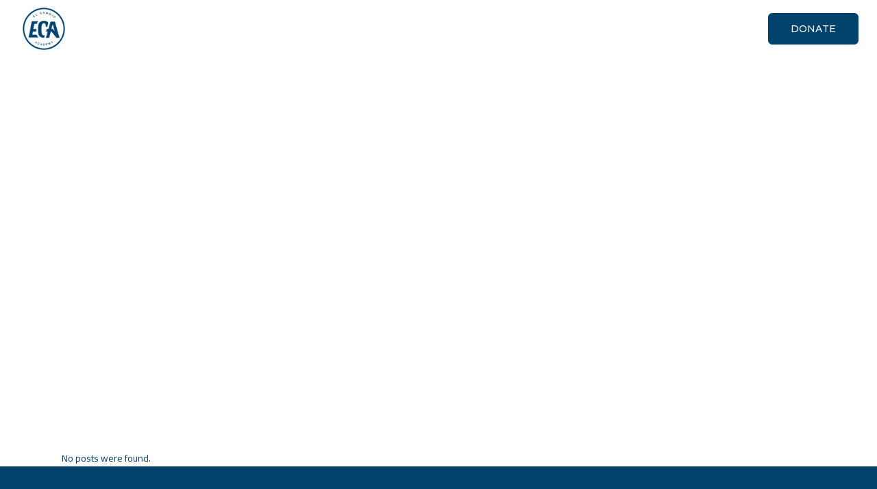

--- FILE ---
content_type: text/html; charset=UTF-8
request_url: https://www.elcambioacademy.com/category/players/u14/
body_size: 13485
content:
<!DOCTYPE html>
<html lang="en-US">
<head>
	<meta charset="UTF-8" />
	
				<meta name="viewport" content="width=device-width,initial-scale=1,user-scalable=no">
		
            
            
	<link rel="profile" href="https://gmpg.org/xfn/11" />
	<link rel="pingback" href="https://www.elcambioacademy.com/xmlrpc.php" />

	<meta name='robots' content='index, follow, max-image-preview:large, max-snippet:-1, max-video-preview:-1' />

	<!-- This site is optimized with the Yoast SEO plugin v21.8.1 - https://yoast.com/wordpress/plugins/seo/ -->
	<title>U14 Archives - El Cambio Academy</title>
	<link rel="canonical" href="https://www.elcambioacademy.com/category/players/u14/" />
	<meta property="og:locale" content="en_US" />
	<meta property="og:type" content="article" />
	<meta property="og:title" content="U14 Archives - El Cambio Academy" />
	<meta property="og:url" content="https://www.elcambioacademy.com/category/players/u14/" />
	<meta property="og:site_name" content="El Cambio Academy" />
	<meta name="twitter:card" content="summary_large_image" />
	<script type="application/ld+json" class="yoast-schema-graph">{"@context":"https://schema.org","@graph":[{"@type":"CollectionPage","@id":"https://www.elcambioacademy.com/category/players/u14/","url":"https://www.elcambioacademy.com/category/players/u14/","name":"U14 Archives - El Cambio Academy","isPartOf":{"@id":"https://www.elcambioacademy.com/#website"},"breadcrumb":{"@id":"https://www.elcambioacademy.com/category/players/u14/#breadcrumb"},"inLanguage":"en-US"},{"@type":"BreadcrumbList","@id":"https://www.elcambioacademy.com/category/players/u14/#breadcrumb","itemListElement":[{"@type":"ListItem","position":1,"name":"Home","item":"https://www.elcambioacademy.com/"},{"@type":"ListItem","position":2,"name":"Players","item":"https://www.elcambioacademy.com/category/players/"},{"@type":"ListItem","position":3,"name":"U14"}]},{"@type":"WebSite","@id":"https://www.elcambioacademy.com/#website","url":"https://www.elcambioacademy.com/","name":"El Cambio Academy","description":"Nurturing potential into role models","potentialAction":[{"@type":"SearchAction","target":{"@type":"EntryPoint","urlTemplate":"https://www.elcambioacademy.com/?s={search_term_string}"},"query-input":"required name=search_term_string"}],"inLanguage":"en-US"}]}</script>
	<!-- / Yoast SEO plugin. -->


<link rel='dns-prefetch' href='//www.googletagmanager.com' />
<link rel='dns-prefetch' href='//fonts.googleapis.com' />
<link rel="alternate" type="application/rss+xml" title="El Cambio Academy &raquo; Feed" href="https://www.elcambioacademy.com/feed/" />
<link rel="alternate" type="application/rss+xml" title="El Cambio Academy &raquo; Comments Feed" href="https://www.elcambioacademy.com/comments/feed/" />
<link rel="alternate" type="application/rss+xml" title="El Cambio Academy &raquo; U14 Category Feed" href="https://www.elcambioacademy.com/category/players/u14/feed/" />
<script type="text/javascript">
window._wpemojiSettings = {"baseUrl":"https:\/\/s.w.org\/images\/core\/emoji\/14.0.0\/72x72\/","ext":".png","svgUrl":"https:\/\/s.w.org\/images\/core\/emoji\/14.0.0\/svg\/","svgExt":".svg","source":{"concatemoji":"https:\/\/www.elcambioacademy.com\/wp-includes\/js\/wp-emoji-release.min.js?ver=d268fd11d09279d022af0c3ccd0baa98"}};
/*! This file is auto-generated */
!function(e,a,t){var n,r,o,i=a.createElement("canvas"),p=i.getContext&&i.getContext("2d");function s(e,t){p.clearRect(0,0,i.width,i.height),p.fillText(e,0,0);e=i.toDataURL();return p.clearRect(0,0,i.width,i.height),p.fillText(t,0,0),e===i.toDataURL()}function c(e){var t=a.createElement("script");t.src=e,t.defer=t.type="text/javascript",a.getElementsByTagName("head")[0].appendChild(t)}for(o=Array("flag","emoji"),t.supports={everything:!0,everythingExceptFlag:!0},r=0;r<o.length;r++)t.supports[o[r]]=function(e){if(p&&p.fillText)switch(p.textBaseline="top",p.font="600 32px Arial",e){case"flag":return s("\ud83c\udff3\ufe0f\u200d\u26a7\ufe0f","\ud83c\udff3\ufe0f\u200b\u26a7\ufe0f")?!1:!s("\ud83c\uddfa\ud83c\uddf3","\ud83c\uddfa\u200b\ud83c\uddf3")&&!s("\ud83c\udff4\udb40\udc67\udb40\udc62\udb40\udc65\udb40\udc6e\udb40\udc67\udb40\udc7f","\ud83c\udff4\u200b\udb40\udc67\u200b\udb40\udc62\u200b\udb40\udc65\u200b\udb40\udc6e\u200b\udb40\udc67\u200b\udb40\udc7f");case"emoji":return!s("\ud83e\udef1\ud83c\udffb\u200d\ud83e\udef2\ud83c\udfff","\ud83e\udef1\ud83c\udffb\u200b\ud83e\udef2\ud83c\udfff")}return!1}(o[r]),t.supports.everything=t.supports.everything&&t.supports[o[r]],"flag"!==o[r]&&(t.supports.everythingExceptFlag=t.supports.everythingExceptFlag&&t.supports[o[r]]);t.supports.everythingExceptFlag=t.supports.everythingExceptFlag&&!t.supports.flag,t.DOMReady=!1,t.readyCallback=function(){t.DOMReady=!0},t.supports.everything||(n=function(){t.readyCallback()},a.addEventListener?(a.addEventListener("DOMContentLoaded",n,!1),e.addEventListener("load",n,!1)):(e.attachEvent("onload",n),a.attachEvent("onreadystatechange",function(){"complete"===a.readyState&&t.readyCallback()})),(e=t.source||{}).concatemoji?c(e.concatemoji):e.wpemoji&&e.twemoji&&(c(e.twemoji),c(e.wpemoji)))}(window,document,window._wpemojiSettings);
</script>
<style type="text/css">
img.wp-smiley,
img.emoji {
	display: inline !important;
	border: none !important;
	box-shadow: none !important;
	height: 1em !important;
	width: 1em !important;
	margin: 0 0.07em !important;
	vertical-align: -0.1em !important;
	background: none !important;
	padding: 0 !important;
}
</style>
	<link rel='stylesheet' id='layerslider-css' href='https://www.elcambioacademy.com/wp-content/plugins/LayerSlider/assets/static/layerslider/css/layerslider.css?ver=6.11.2' type='text/css' media='all' />
<link rel='stylesheet' id='wp-block-library-css' href='https://www.elcambioacademy.com/wp-includes/css/dist/block-library/style.min.css?ver=d268fd11d09279d022af0c3ccd0baa98' type='text/css' media='all' />
<link rel='stylesheet' id='classic-theme-styles-css' href='https://www.elcambioacademy.com/wp-includes/css/classic-themes.min.css?ver=d268fd11d09279d022af0c3ccd0baa98' type='text/css' media='all' />
<style id='global-styles-inline-css' type='text/css'>
body{--wp--preset--color--black: #000000;--wp--preset--color--cyan-bluish-gray: #abb8c3;--wp--preset--color--white: #ffffff;--wp--preset--color--pale-pink: #f78da7;--wp--preset--color--vivid-red: #cf2e2e;--wp--preset--color--luminous-vivid-orange: #ff6900;--wp--preset--color--luminous-vivid-amber: #fcb900;--wp--preset--color--light-green-cyan: #7bdcb5;--wp--preset--color--vivid-green-cyan: #00d084;--wp--preset--color--pale-cyan-blue: #8ed1fc;--wp--preset--color--vivid-cyan-blue: #0693e3;--wp--preset--color--vivid-purple: #9b51e0;--wp--preset--gradient--vivid-cyan-blue-to-vivid-purple: linear-gradient(135deg,rgba(6,147,227,1) 0%,rgb(155,81,224) 100%);--wp--preset--gradient--light-green-cyan-to-vivid-green-cyan: linear-gradient(135deg,rgb(122,220,180) 0%,rgb(0,208,130) 100%);--wp--preset--gradient--luminous-vivid-amber-to-luminous-vivid-orange: linear-gradient(135deg,rgba(252,185,0,1) 0%,rgba(255,105,0,1) 100%);--wp--preset--gradient--luminous-vivid-orange-to-vivid-red: linear-gradient(135deg,rgba(255,105,0,1) 0%,rgb(207,46,46) 100%);--wp--preset--gradient--very-light-gray-to-cyan-bluish-gray: linear-gradient(135deg,rgb(238,238,238) 0%,rgb(169,184,195) 100%);--wp--preset--gradient--cool-to-warm-spectrum: linear-gradient(135deg,rgb(74,234,220) 0%,rgb(151,120,209) 20%,rgb(207,42,186) 40%,rgb(238,44,130) 60%,rgb(251,105,98) 80%,rgb(254,248,76) 100%);--wp--preset--gradient--blush-light-purple: linear-gradient(135deg,rgb(255,206,236) 0%,rgb(152,150,240) 100%);--wp--preset--gradient--blush-bordeaux: linear-gradient(135deg,rgb(254,205,165) 0%,rgb(254,45,45) 50%,rgb(107,0,62) 100%);--wp--preset--gradient--luminous-dusk: linear-gradient(135deg,rgb(255,203,112) 0%,rgb(199,81,192) 50%,rgb(65,88,208) 100%);--wp--preset--gradient--pale-ocean: linear-gradient(135deg,rgb(255,245,203) 0%,rgb(182,227,212) 50%,rgb(51,167,181) 100%);--wp--preset--gradient--electric-grass: linear-gradient(135deg,rgb(202,248,128) 0%,rgb(113,206,126) 100%);--wp--preset--gradient--midnight: linear-gradient(135deg,rgb(2,3,129) 0%,rgb(40,116,252) 100%);--wp--preset--duotone--dark-grayscale: url('#wp-duotone-dark-grayscale');--wp--preset--duotone--grayscale: url('#wp-duotone-grayscale');--wp--preset--duotone--purple-yellow: url('#wp-duotone-purple-yellow');--wp--preset--duotone--blue-red: url('#wp-duotone-blue-red');--wp--preset--duotone--midnight: url('#wp-duotone-midnight');--wp--preset--duotone--magenta-yellow: url('#wp-duotone-magenta-yellow');--wp--preset--duotone--purple-green: url('#wp-duotone-purple-green');--wp--preset--duotone--blue-orange: url('#wp-duotone-blue-orange');--wp--preset--font-size--small: 13px;--wp--preset--font-size--medium: 20px;--wp--preset--font-size--large: 36px;--wp--preset--font-size--x-large: 42px;--wp--preset--spacing--20: 0.44rem;--wp--preset--spacing--30: 0.67rem;--wp--preset--spacing--40: 1rem;--wp--preset--spacing--50: 1.5rem;--wp--preset--spacing--60: 2.25rem;--wp--preset--spacing--70: 3.38rem;--wp--preset--spacing--80: 5.06rem;--wp--preset--shadow--natural: 6px 6px 9px rgba(0, 0, 0, 0.2);--wp--preset--shadow--deep: 12px 12px 50px rgba(0, 0, 0, 0.4);--wp--preset--shadow--sharp: 6px 6px 0px rgba(0, 0, 0, 0.2);--wp--preset--shadow--outlined: 6px 6px 0px -3px rgba(255, 255, 255, 1), 6px 6px rgba(0, 0, 0, 1);--wp--preset--shadow--crisp: 6px 6px 0px rgba(0, 0, 0, 1);}:where(.is-layout-flex){gap: 0.5em;}body .is-layout-flow > .alignleft{float: left;margin-inline-start: 0;margin-inline-end: 2em;}body .is-layout-flow > .alignright{float: right;margin-inline-start: 2em;margin-inline-end: 0;}body .is-layout-flow > .aligncenter{margin-left: auto !important;margin-right: auto !important;}body .is-layout-constrained > .alignleft{float: left;margin-inline-start: 0;margin-inline-end: 2em;}body .is-layout-constrained > .alignright{float: right;margin-inline-start: 2em;margin-inline-end: 0;}body .is-layout-constrained > .aligncenter{margin-left: auto !important;margin-right: auto !important;}body .is-layout-constrained > :where(:not(.alignleft):not(.alignright):not(.alignfull)){max-width: var(--wp--style--global--content-size);margin-left: auto !important;margin-right: auto !important;}body .is-layout-constrained > .alignwide{max-width: var(--wp--style--global--wide-size);}body .is-layout-flex{display: flex;}body .is-layout-flex{flex-wrap: wrap;align-items: center;}body .is-layout-flex > *{margin: 0;}:where(.wp-block-columns.is-layout-flex){gap: 2em;}.has-black-color{color: var(--wp--preset--color--black) !important;}.has-cyan-bluish-gray-color{color: var(--wp--preset--color--cyan-bluish-gray) !important;}.has-white-color{color: var(--wp--preset--color--white) !important;}.has-pale-pink-color{color: var(--wp--preset--color--pale-pink) !important;}.has-vivid-red-color{color: var(--wp--preset--color--vivid-red) !important;}.has-luminous-vivid-orange-color{color: var(--wp--preset--color--luminous-vivid-orange) !important;}.has-luminous-vivid-amber-color{color: var(--wp--preset--color--luminous-vivid-amber) !important;}.has-light-green-cyan-color{color: var(--wp--preset--color--light-green-cyan) !important;}.has-vivid-green-cyan-color{color: var(--wp--preset--color--vivid-green-cyan) !important;}.has-pale-cyan-blue-color{color: var(--wp--preset--color--pale-cyan-blue) !important;}.has-vivid-cyan-blue-color{color: var(--wp--preset--color--vivid-cyan-blue) !important;}.has-vivid-purple-color{color: var(--wp--preset--color--vivid-purple) !important;}.has-black-background-color{background-color: var(--wp--preset--color--black) !important;}.has-cyan-bluish-gray-background-color{background-color: var(--wp--preset--color--cyan-bluish-gray) !important;}.has-white-background-color{background-color: var(--wp--preset--color--white) !important;}.has-pale-pink-background-color{background-color: var(--wp--preset--color--pale-pink) !important;}.has-vivid-red-background-color{background-color: var(--wp--preset--color--vivid-red) !important;}.has-luminous-vivid-orange-background-color{background-color: var(--wp--preset--color--luminous-vivid-orange) !important;}.has-luminous-vivid-amber-background-color{background-color: var(--wp--preset--color--luminous-vivid-amber) !important;}.has-light-green-cyan-background-color{background-color: var(--wp--preset--color--light-green-cyan) !important;}.has-vivid-green-cyan-background-color{background-color: var(--wp--preset--color--vivid-green-cyan) !important;}.has-pale-cyan-blue-background-color{background-color: var(--wp--preset--color--pale-cyan-blue) !important;}.has-vivid-cyan-blue-background-color{background-color: var(--wp--preset--color--vivid-cyan-blue) !important;}.has-vivid-purple-background-color{background-color: var(--wp--preset--color--vivid-purple) !important;}.has-black-border-color{border-color: var(--wp--preset--color--black) !important;}.has-cyan-bluish-gray-border-color{border-color: var(--wp--preset--color--cyan-bluish-gray) !important;}.has-white-border-color{border-color: var(--wp--preset--color--white) !important;}.has-pale-pink-border-color{border-color: var(--wp--preset--color--pale-pink) !important;}.has-vivid-red-border-color{border-color: var(--wp--preset--color--vivid-red) !important;}.has-luminous-vivid-orange-border-color{border-color: var(--wp--preset--color--luminous-vivid-orange) !important;}.has-luminous-vivid-amber-border-color{border-color: var(--wp--preset--color--luminous-vivid-amber) !important;}.has-light-green-cyan-border-color{border-color: var(--wp--preset--color--light-green-cyan) !important;}.has-vivid-green-cyan-border-color{border-color: var(--wp--preset--color--vivid-green-cyan) !important;}.has-pale-cyan-blue-border-color{border-color: var(--wp--preset--color--pale-cyan-blue) !important;}.has-vivid-cyan-blue-border-color{border-color: var(--wp--preset--color--vivid-cyan-blue) !important;}.has-vivid-purple-border-color{border-color: var(--wp--preset--color--vivid-purple) !important;}.has-vivid-cyan-blue-to-vivid-purple-gradient-background{background: var(--wp--preset--gradient--vivid-cyan-blue-to-vivid-purple) !important;}.has-light-green-cyan-to-vivid-green-cyan-gradient-background{background: var(--wp--preset--gradient--light-green-cyan-to-vivid-green-cyan) !important;}.has-luminous-vivid-amber-to-luminous-vivid-orange-gradient-background{background: var(--wp--preset--gradient--luminous-vivid-amber-to-luminous-vivid-orange) !important;}.has-luminous-vivid-orange-to-vivid-red-gradient-background{background: var(--wp--preset--gradient--luminous-vivid-orange-to-vivid-red) !important;}.has-very-light-gray-to-cyan-bluish-gray-gradient-background{background: var(--wp--preset--gradient--very-light-gray-to-cyan-bluish-gray) !important;}.has-cool-to-warm-spectrum-gradient-background{background: var(--wp--preset--gradient--cool-to-warm-spectrum) !important;}.has-blush-light-purple-gradient-background{background: var(--wp--preset--gradient--blush-light-purple) !important;}.has-blush-bordeaux-gradient-background{background: var(--wp--preset--gradient--blush-bordeaux) !important;}.has-luminous-dusk-gradient-background{background: var(--wp--preset--gradient--luminous-dusk) !important;}.has-pale-ocean-gradient-background{background: var(--wp--preset--gradient--pale-ocean) !important;}.has-electric-grass-gradient-background{background: var(--wp--preset--gradient--electric-grass) !important;}.has-midnight-gradient-background{background: var(--wp--preset--gradient--midnight) !important;}.has-small-font-size{font-size: var(--wp--preset--font-size--small) !important;}.has-medium-font-size{font-size: var(--wp--preset--font-size--medium) !important;}.has-large-font-size{font-size: var(--wp--preset--font-size--large) !important;}.has-x-large-font-size{font-size: var(--wp--preset--font-size--x-large) !important;}
.wp-block-navigation a:where(:not(.wp-element-button)){color: inherit;}
:where(.wp-block-columns.is-layout-flex){gap: 2em;}
.wp-block-pullquote{font-size: 1.5em;line-height: 1.6;}
</style>
<link rel='stylesheet' id='contact-form-7-css' href='https://www.elcambioacademy.com/wp-content/plugins/contact-form-7/includes/css/styles.css?ver=5.7.7' type='text/css' media='all' />
<link rel='stylesheet' id='mediaelement-css' href='https://www.elcambioacademy.com/wp-includes/js/mediaelement/mediaelementplayer-legacy.min.css?ver=4.2.17' type='text/css' media='all' />
<link rel='stylesheet' id='wp-mediaelement-css' href='https://www.elcambioacademy.com/wp-includes/js/mediaelement/wp-mediaelement.min.css?ver=d268fd11d09279d022af0c3ccd0baa98' type='text/css' media='all' />
<link rel='stylesheet' id='bridge-default-style-css' href='https://www.elcambioacademy.com/wp-content/themes/bridge/style.css?ver=d268fd11d09279d022af0c3ccd0baa98' type='text/css' media='all' />
<link rel='stylesheet' id='bridge-qode-font_awesome-css' href='https://www.elcambioacademy.com/wp-content/themes/bridge/css/font-awesome/css/font-awesome.min.css?ver=d268fd11d09279d022af0c3ccd0baa98' type='text/css' media='all' />
<link rel='stylesheet' id='bridge-qode-font_elegant-css' href='https://www.elcambioacademy.com/wp-content/themes/bridge/css/elegant-icons/style.min.css?ver=d268fd11d09279d022af0c3ccd0baa98' type='text/css' media='all' />
<link rel='stylesheet' id='bridge-qode-linea_icons-css' href='https://www.elcambioacademy.com/wp-content/themes/bridge/css/linea-icons/style.css?ver=d268fd11d09279d022af0c3ccd0baa98' type='text/css' media='all' />
<link rel='stylesheet' id='bridge-qode-dripicons-css' href='https://www.elcambioacademy.com/wp-content/themes/bridge/css/dripicons/dripicons.css?ver=d268fd11d09279d022af0c3ccd0baa98' type='text/css' media='all' />
<link rel='stylesheet' id='bridge-qode-kiko-css' href='https://www.elcambioacademy.com/wp-content/themes/bridge/css/kiko/kiko-all.css?ver=d268fd11d09279d022af0c3ccd0baa98' type='text/css' media='all' />
<link rel='stylesheet' id='bridge-qode-font_awesome_5-css' href='https://www.elcambioacademy.com/wp-content/themes/bridge/css/font-awesome-5/css/font-awesome-5.min.css?ver=d268fd11d09279d022af0c3ccd0baa98' type='text/css' media='all' />
<link rel='stylesheet' id='bridge-stylesheet-css' href='https://www.elcambioacademy.com/wp-content/themes/bridge/css/stylesheet.min.css?ver=d268fd11d09279d022af0c3ccd0baa98' type='text/css' media='all' />
<style id='bridge-stylesheet-inline-css' type='text/css'>
   .archive.disabled_footer_top .footer_top_holder, .archive.disabled_footer_bottom .footer_bottom_holder { display: none;}


</style>
<link rel='stylesheet' id='bridge-print-css' href='https://www.elcambioacademy.com/wp-content/themes/bridge/css/print.css?ver=d268fd11d09279d022af0c3ccd0baa98' type='text/css' media='all' />
<link rel='stylesheet' id='bridge-style-dynamic-css' href='https://www.elcambioacademy.com/wp-content/themes/bridge/css/style_dynamic.css?ver=1611820347' type='text/css' media='all' />
<link rel='stylesheet' id='bridge-responsive-css' href='https://www.elcambioacademy.com/wp-content/themes/bridge/css/responsive.min.css?ver=d268fd11d09279d022af0c3ccd0baa98' type='text/css' media='all' />
<link rel='stylesheet' id='bridge-style-dynamic-responsive-css' href='https://www.elcambioacademy.com/wp-content/themes/bridge/css/style_dynamic_responsive.css?ver=1611820347' type='text/css' media='all' />
<style id='bridge-style-dynamic-responsive-inline-css' type='text/css'>
.header_top .right{
display: flex;
}

.header_top .header-widget p{
padding: 0;
}

header .header_inner_left{
left: 27px;
}

.header_bottom{
padding: 0 10px;
}
.q_progress_bar .progress_title_holder{
margin: 0
}

.q_progress_bar .progress_title_holder{
line-height: 33px;
}

.latest_post_holder.boxes .boxes_image{
border-radius: 5px;
}

.latest_post_holder.boxes>ul>li .latest_post{
padding-left: 0;
}

.latest_post_inner .post_infos{
margin: 9px 0 0;
color: #c0c0c0;
}

footer .q_icon_with_title .icon_title_holder .icon_holder>span{
top: 0;
}

.footer_top .widget_recent_entries>ul>li>span.post-date:not(.q_social_icon_holder):not(.fa-stack):not(.qode_icon_shortcode):not(.qode_icon_font_elegant){
text-transform: uppercase;
color: #9f9cb8;
font-size: 12px;
font-family: Montserrat, sans-serif;
}

.footer_top .q_list.circle ul>li, .q_list.number ul>li{
color: #fff;
margin: 0 0 7px;
padding: 0 0 0 12px;
}

.footer_top .q_list.circle ul>li:before{
height: 5px;
width: 5px;
}

@media only screen and (min-width: 1441px){
.footer_top_holder .qode-instagram-feed{
padding-right: 30%;
}
}

.footer_bottom .menu-footer-menu-container {
display: inline-block;
margin-right: 44px;
}
10.2.
.q_social_icon_holder:hover .simple_social{
color: #f9745e !important;
}

.latest_post_holder.image_in_box .latest_post_text .latest_post_title a{
font-size: 15px;
line-height: 23px;
}

.q_list.circle ul>li, .q_list.number ul>li{
margin: 0 0 4px;
padding: 0 0 0 12px;
color: #888888;
font-family: 'Poppins', sans-serif;
font-size: 14px;
font-weight: 400;
}

.q_list.circle ul>li:before{
height: 5px;
width: 5px;
}

.q_list.circle ul>li:before{
background-color: #76d7b1;
}

.q_icon_with_title .icon_text_holder h5.icon_title{
line-height: 25px;
}

.q_icon_with_title.tiny .icon_text_holder{
padding-left: 30px;
}

.testimonials_holder .flex-direction-nav{
margin: 15px 0 0;
}

.testimonials_holder .flex-direction-nav a{
border: none;
background: transparent;
}

.testimonials_holder .flex-direction-nav a:before{
color: #fff;
font-size: 28px;
}

.testimonials_holder .flex-direction-nav a:hover{
background: transparent;
}

@media only screen and (max-width: 1024px){
.footer_top, .footer_top.footer_top_full{
padding-right: 50px;
padding-left: 50px;
}

.footer_bottom_holder{
padding: 0 50px;
}
}

@media only screen and (max-width: 768px){
.footer_bottom_holder .two_columns_50_50>.column1, .footer_bottom_holder .two_columns_50_50>.column2{
width: 100%;
}

.footer_bottom_holder .two_columns_50_50>.column1 .footer_bottom, .footer_bottom_holder .two_columns_50_50>.column2 .footer_bottom, .footer_bottom_columns.two_columns_50_50 .column2 .footer_bottom ul{
text-align: center;
}

.footer_bottom .menu-footer-menu-container{
display: block;
margin: 0;
}

.footer_bottom_holder .two_columns_50_50>.column2>.column_inner, .footer_bottom_holder .two_columns_50_50>.column1>.column_inner{
padding: 0;
}
}

.header_top .q_icon_list .qode-ili-icon-holder, .q_icon_list i{
line-height: 32px;
}

.header_top .q_icon_list p{
line-height: 33px;
padding-left: 28px;
}

.header_top .inner .qode_icon_list_item:not(:last-child) {
margin-right: 30px;
}

footer .q_icon_list .qode-ili-icon-holder{
position: relative;
top: -1px;
}

.q_icon_with_title .icon_with_title_link{
font-family: 'Poppins', sans-serif;
}

.latest_post_two_holder .latest_post_two_text{
padding: 19px 0 0;
}

.latest_post_two_holder .latest_post_two_text .separator.small{
margin: 3px 0 0;
}

.latest_post_two_holder .latest_post_two_info{
border: none;
padding: 0;
}

.latest_post_two_holder .latest_post_two_info_inner .post_info_author{
display: none;
}

.latest_post_two_holder .latest_post_two_info_inner .post_info_date{
text-align: left;
}

.latest_post_holder.image_in_box .latest_post_text .latest_post_title, .latest_post_holder.image_in_box .latest_post_text .latest_post_title a{
font-size: 15px;
line-height: 23px;
}

@media only screen and (max-width: 768px){
.qbutton{
padding: 0 32px;
}
}

@media only screen and (max-width: 480px){
.wpcf7-form .two_columns_form_without_space input.wpcf7-form-control.wpcf7-text, .wpcf7-form .two_columns_form_without_space input.wpcf7-form-control.wpcf7-submit, .wpcf7-form .two_columns_form_without_space input.wpcf7-form-control.wpcf7-submit:not([disabled]){
border-radius: 6px;
}

.wpcf7-form .two_columns_form_without_space .column_right{
margin: 10px 0 0
}
}

@media only screen and (max-width: 1000px){
.header_top .right{
justify-content: center;
}

.header_top ..q_icon_list{
margin: 0 0 10px;
}
}

.header_top {
background-color: rgba(40,40,40,1) !important;
}

.cf7_custom_style_2 input.wpcf7-form-control.wpcf7-submit, .cf7_custom_style_2 input.wpcf7-form-control.wpcf7-submit:not([disabled]){
margin: 21px 0 0;
}

.latest_post_two_holder .latest_post_two_info_inner .post_info_date{
text-transform: uppercase;
color: #bdbdbd;
}

.header_top p{
font-family: 'Montserrat', sans-serif;
letter-spacing: -0.15px;
}

.latest_post_two_holder .latest_post_two_info_inner .post_info_date{
font-weight: 500;
}

.latest_post_two_holder .latest_post_two_text a:hover{
color: #000 !important;
}

.footer_top .q_list a{
font-family: "Poppins", sans-serif;
font-size: 14px;
font-weight: 400;
}

.latest_post_holder.image_in_box .latest_post_text .latest_post_title, .latest_post_holder.image_in_box .latest_post_text .latest_post_title a{
font-weight: 600;
}

.blog_holder article .post_info .time, .blog_holder article .post_info .post_author, .blog_holder article .post_info .dots, .blog_holder article .post_info .post_comments, .blog_holder article .post_info .blog_like{
display: none;
}

.blog_holder article .post_info{
margin: 6px 0 13px 0px;
}

.blog_holder article .post_text h2 .date{
display: none
}

aside.sidebar .latest_post_inner .post_infos{
font-size: 12px;
text-transform: uppercase;
color: #bdbdbd;
}

aside.sidebar .widget .tagcloud a{
font-size: 14px !important;
letter-spacing: 0.5px
}

div.comment_form{
margin: 0 0 120px;
}

.blog_holder.blog_large_image .qbutton.small{
padding: 0 32px;
height: 44px;
line-height: 44px;
}

aside .widget.widget_categories a, aside .widget.widget_tag_cloud a{
font-family: 'Poppins', sans-serif;
letter-spacing: 0.1px;
}

aside .widget.widget_tag_cloud .tagcloud{
    margin: 7px 0 0;
}

aside.sidebar .widget .tagcloud a{
    margin: 0 0 13px;
}
</style>
<link rel='stylesheet' id='bridge-style-handle-google-fonts-css' href='https://fonts.googleapis.com/css?family=Raleway%3A100%2C200%2C300%2C400%2C500%2C600%2C700%2C800%2C900%2C100italic%2C300italic%2C400italic%2C700italic%7CCairo%3A100%2C200%2C300%2C400%2C500%2C600%2C700%2C800%2C900%2C100italic%2C300italic%2C400italic%2C700italic%7CPoppins%3A100%2C200%2C300%2C400%2C500%2C600%2C700%2C800%2C900%2C100italic%2C300italic%2C400italic%2C700italic%7CMontserrat%3A100%2C200%2C300%2C400%2C500%2C600%2C700%2C800%2C900%2C100italic%2C300italic%2C400italic%2C700italic&#038;subset=latin%2Clatin-ext&#038;ver=1.0.0' type='text/css' media='all' />
<link rel='stylesheet' id='bridge-core-dashboard-style-css' href='https://www.elcambioacademy.com/wp-content/plugins/bridge-core/modules/core-dashboard/assets/css/core-dashboard.min.css?ver=d268fd11d09279d022af0c3ccd0baa98' type='text/css' media='all' />
<link rel='stylesheet' id='elementor-frontend-css' href='https://www.elcambioacademy.com/wp-content/plugins/elementor/assets/css/frontend.min.css?ver=3.23.4' type='text/css' media='all' />
<link rel='stylesheet' id='eael-general-css' href='https://www.elcambioacademy.com/wp-content/plugins/essential-addons-for-elementor-lite/assets/front-end/css/view/general.min.css?ver=5.7.4' type='text/css' media='all' />
<script type='text/javascript' src='https://www.elcambioacademy.com/wp-includes/js/jquery/jquery.min.js?ver=3.6.4' id='jquery-core-js'></script>
<script type='text/javascript' src='https://www.elcambioacademy.com/wp-includes/js/jquery/jquery-migrate.min.js?ver=3.4.0' id='jquery-migrate-js'></script>
<script type='text/javascript' id='layerslider-utils-js-extra'>
/* <![CDATA[ */
var LS_Meta = {"v":"6.11.2","fixGSAP":"1"};
/* ]]> */
</script>
<script type='text/javascript' src='https://www.elcambioacademy.com/wp-content/plugins/LayerSlider/assets/static/layerslider/js/layerslider.utils.js?ver=6.11.2' id='layerslider-utils-js'></script>
<script type='text/javascript' src='https://www.elcambioacademy.com/wp-content/plugins/LayerSlider/assets/static/layerslider/js/layerslider.kreaturamedia.jquery.js?ver=6.11.2' id='layerslider-js'></script>
<script type='text/javascript' src='https://www.elcambioacademy.com/wp-content/plugins/LayerSlider/assets/static/layerslider/js/layerslider.transitions.js?ver=6.11.2' id='layerslider-transitions-js'></script>

<!-- Google Analytics snippet added by Site Kit -->
<script type='text/javascript' src='https://www.googletagmanager.com/gtag/js?id=UA-86876928-1' id='google_gtagjs-js' async></script>
<script type='text/javascript' id='google_gtagjs-js-after'>
window.dataLayer = window.dataLayer || [];function gtag(){dataLayer.push(arguments);}
gtag('set', 'linker', {"domains":["www.elcambioacademy.com"]} );
gtag("js", new Date());
gtag("set", "developer_id.dZTNiMT", true);
gtag("config", "UA-86876928-1", {"anonymize_ip":true});
gtag("config", "G-QMB8NE6GKW");
</script>

<!-- End Google Analytics snippet added by Site Kit -->
<meta name="generator" content="Powered by LayerSlider 6.11.2 - Multi-Purpose, Responsive, Parallax, Mobile-Friendly Slider Plugin for WordPress." />
<!-- LayerSlider updates and docs at: https://layerslider.kreaturamedia.com -->
<link rel="https://api.w.org/" href="https://www.elcambioacademy.com/wp-json/" /><link rel="alternate" type="application/json" href="https://www.elcambioacademy.com/wp-json/wp/v2/categories/59" /><link rel="EditURI" type="application/rsd+xml" title="RSD" href="https://www.elcambioacademy.com/xmlrpc.php?rsd" />
<meta name="generator" content="Site Kit by Google 1.102.0" /><meta name="generator" content="Elementor 3.23.4; features: additional_custom_breakpoints, e_lazyload; settings: css_print_method-external, google_font-enabled, font_display-auto">
			<style>
				.e-con.e-parent:nth-of-type(n+4):not(.e-lazyloaded):not(.e-no-lazyload),
				.e-con.e-parent:nth-of-type(n+4):not(.e-lazyloaded):not(.e-no-lazyload) * {
					background-image: none !important;
				}
				@media screen and (max-height: 1024px) {
					.e-con.e-parent:nth-of-type(n+3):not(.e-lazyloaded):not(.e-no-lazyload),
					.e-con.e-parent:nth-of-type(n+3):not(.e-lazyloaded):not(.e-no-lazyload) * {
						background-image: none !important;
					}
				}
				@media screen and (max-height: 640px) {
					.e-con.e-parent:nth-of-type(n+2):not(.e-lazyloaded):not(.e-no-lazyload),
					.e-con.e-parent:nth-of-type(n+2):not(.e-lazyloaded):not(.e-no-lazyload) * {
						background-image: none !important;
					}
				}
			</style>
			<!-- Start of Sleeknote signup and lead generation tool - www.sleeknote.com -->
<script id="sleeknoteScript" type="text/javascript">
	(function () {
		var sleeknoteScriptTag = document.createElement("script");
		sleeknoteScriptTag.type = "text/javascript";
		sleeknoteScriptTag.charset = "utf-8";
		sleeknoteScriptTag.src = ("//sleeknotecustomerscripts.sleeknote.com/179143.js");
		var s = document.getElementById("sleeknoteScript");
		s.parentNode.insertBefore(sleeknoteScriptTag, s);
	})();
</script>
<!-- End of Sleeknote signup and lead generation tool - www.sleeknote.com --><link rel="icon" href="https://www.elcambioacademy.com/wp-content/uploads/2018/08/cropped-ECA_logo_blue_RGB-32x32.png" sizes="32x32" />
<link rel="icon" href="https://www.elcambioacademy.com/wp-content/uploads/2018/08/cropped-ECA_logo_blue_RGB-192x192.png" sizes="192x192" />
<link rel="apple-touch-icon" href="https://www.elcambioacademy.com/wp-content/uploads/2018/08/cropped-ECA_logo_blue_RGB-180x180.png" />
<meta name="msapplication-TileImage" content="https://www.elcambioacademy.com/wp-content/uploads/2018/08/cropped-ECA_logo_blue_RGB-270x270.png" />
		<style type="text/css" id="wp-custom-css">
			.elementor-5841 .elementor-element.elementor-element-5483a6f.elementor-column.elementor-element[data-element_type="column"] > .elementor-column-wrap.elementor-element-populated > .elementor-widget-wrap {
    align-content: flex-start;
    align-items: center;
}
.elementor-5213 .elementor-element.elementor-element-b297b09:not(.elementor-motion-effects-element-type-background) > .elementor-column-wrap, .elementor-5213 .elementor-element.elementor-element-b297b09 > .elementor-column-wrap > .elementor-motion-effects-container > .elementor-motion-effects-layer {
   display: none;;
}		</style>
		</head>

<body data-rsssl=1 class="archive category category-u14 category-59 bridge-core-2.4.6 eio-default  qode_grid_1200 footer_responsive_adv qode-content-sidebar-responsive qode-overridden-elementors-fonts qode-theme-ver-23.1 qode-theme-bridge elementor-default elementor-kit-5088" itemscope itemtype="http://schema.org/WebPage">


<svg xmlns="http://www.w3.org/2000/svg" viewBox="0 0 0 0" width="0" height="0" focusable="false" role="none" style="visibility: hidden; position: absolute; left: -9999px; overflow: hidden;" ><defs><filter id="wp-duotone-dark-grayscale"><feColorMatrix color-interpolation-filters="sRGB" type="matrix" values=" .299 .587 .114 0 0 .299 .587 .114 0 0 .299 .587 .114 0 0 .299 .587 .114 0 0 " /><feComponentTransfer color-interpolation-filters="sRGB" ><feFuncR type="table" tableValues="0 0.49803921568627" /><feFuncG type="table" tableValues="0 0.49803921568627" /><feFuncB type="table" tableValues="0 0.49803921568627" /><feFuncA type="table" tableValues="1 1" /></feComponentTransfer><feComposite in2="SourceGraphic" operator="in" /></filter></defs></svg><svg xmlns="http://www.w3.org/2000/svg" viewBox="0 0 0 0" width="0" height="0" focusable="false" role="none" style="visibility: hidden; position: absolute; left: -9999px; overflow: hidden;" ><defs><filter id="wp-duotone-grayscale"><feColorMatrix color-interpolation-filters="sRGB" type="matrix" values=" .299 .587 .114 0 0 .299 .587 .114 0 0 .299 .587 .114 0 0 .299 .587 .114 0 0 " /><feComponentTransfer color-interpolation-filters="sRGB" ><feFuncR type="table" tableValues="0 1" /><feFuncG type="table" tableValues="0 1" /><feFuncB type="table" tableValues="0 1" /><feFuncA type="table" tableValues="1 1" /></feComponentTransfer><feComposite in2="SourceGraphic" operator="in" /></filter></defs></svg><svg xmlns="http://www.w3.org/2000/svg" viewBox="0 0 0 0" width="0" height="0" focusable="false" role="none" style="visibility: hidden; position: absolute; left: -9999px; overflow: hidden;" ><defs><filter id="wp-duotone-purple-yellow"><feColorMatrix color-interpolation-filters="sRGB" type="matrix" values=" .299 .587 .114 0 0 .299 .587 .114 0 0 .299 .587 .114 0 0 .299 .587 .114 0 0 " /><feComponentTransfer color-interpolation-filters="sRGB" ><feFuncR type="table" tableValues="0.54901960784314 0.98823529411765" /><feFuncG type="table" tableValues="0 1" /><feFuncB type="table" tableValues="0.71764705882353 0.25490196078431" /><feFuncA type="table" tableValues="1 1" /></feComponentTransfer><feComposite in2="SourceGraphic" operator="in" /></filter></defs></svg><svg xmlns="http://www.w3.org/2000/svg" viewBox="0 0 0 0" width="0" height="0" focusable="false" role="none" style="visibility: hidden; position: absolute; left: -9999px; overflow: hidden;" ><defs><filter id="wp-duotone-blue-red"><feColorMatrix color-interpolation-filters="sRGB" type="matrix" values=" .299 .587 .114 0 0 .299 .587 .114 0 0 .299 .587 .114 0 0 .299 .587 .114 0 0 " /><feComponentTransfer color-interpolation-filters="sRGB" ><feFuncR type="table" tableValues="0 1" /><feFuncG type="table" tableValues="0 0.27843137254902" /><feFuncB type="table" tableValues="0.5921568627451 0.27843137254902" /><feFuncA type="table" tableValues="1 1" /></feComponentTransfer><feComposite in2="SourceGraphic" operator="in" /></filter></defs></svg><svg xmlns="http://www.w3.org/2000/svg" viewBox="0 0 0 0" width="0" height="0" focusable="false" role="none" style="visibility: hidden; position: absolute; left: -9999px; overflow: hidden;" ><defs><filter id="wp-duotone-midnight"><feColorMatrix color-interpolation-filters="sRGB" type="matrix" values=" .299 .587 .114 0 0 .299 .587 .114 0 0 .299 .587 .114 0 0 .299 .587 .114 0 0 " /><feComponentTransfer color-interpolation-filters="sRGB" ><feFuncR type="table" tableValues="0 0" /><feFuncG type="table" tableValues="0 0.64705882352941" /><feFuncB type="table" tableValues="0 1" /><feFuncA type="table" tableValues="1 1" /></feComponentTransfer><feComposite in2="SourceGraphic" operator="in" /></filter></defs></svg><svg xmlns="http://www.w3.org/2000/svg" viewBox="0 0 0 0" width="0" height="0" focusable="false" role="none" style="visibility: hidden; position: absolute; left: -9999px; overflow: hidden;" ><defs><filter id="wp-duotone-magenta-yellow"><feColorMatrix color-interpolation-filters="sRGB" type="matrix" values=" .299 .587 .114 0 0 .299 .587 .114 0 0 .299 .587 .114 0 0 .299 .587 .114 0 0 " /><feComponentTransfer color-interpolation-filters="sRGB" ><feFuncR type="table" tableValues="0.78039215686275 1" /><feFuncG type="table" tableValues="0 0.94901960784314" /><feFuncB type="table" tableValues="0.35294117647059 0.47058823529412" /><feFuncA type="table" tableValues="1 1" /></feComponentTransfer><feComposite in2="SourceGraphic" operator="in" /></filter></defs></svg><svg xmlns="http://www.w3.org/2000/svg" viewBox="0 0 0 0" width="0" height="0" focusable="false" role="none" style="visibility: hidden; position: absolute; left: -9999px; overflow: hidden;" ><defs><filter id="wp-duotone-purple-green"><feColorMatrix color-interpolation-filters="sRGB" type="matrix" values=" .299 .587 .114 0 0 .299 .587 .114 0 0 .299 .587 .114 0 0 .299 .587 .114 0 0 " /><feComponentTransfer color-interpolation-filters="sRGB" ><feFuncR type="table" tableValues="0.65098039215686 0.40392156862745" /><feFuncG type="table" tableValues="0 1" /><feFuncB type="table" tableValues="0.44705882352941 0.4" /><feFuncA type="table" tableValues="1 1" /></feComponentTransfer><feComposite in2="SourceGraphic" operator="in" /></filter></defs></svg><svg xmlns="http://www.w3.org/2000/svg" viewBox="0 0 0 0" width="0" height="0" focusable="false" role="none" style="visibility: hidden; position: absolute; left: -9999px; overflow: hidden;" ><defs><filter id="wp-duotone-blue-orange"><feColorMatrix color-interpolation-filters="sRGB" type="matrix" values=" .299 .587 .114 0 0 .299 .587 .114 0 0 .299 .587 .114 0 0 .299 .587 .114 0 0 " /><feComponentTransfer color-interpolation-filters="sRGB" ><feFuncR type="table" tableValues="0.098039215686275 1" /><feFuncG type="table" tableValues="0 0.66274509803922" /><feFuncB type="table" tableValues="0.84705882352941 0.41960784313725" /><feFuncA type="table" tableValues="1 1" /></feComponentTransfer><feComposite in2="SourceGraphic" operator="in" /></filter></defs></svg>

<div class="wrapper">
	<div class="wrapper_inner">

    
		<!-- Google Analytics start -->
				<!-- Google Analytics end -->

		
	<header class=" scroll_header_top_area  regular transparent page_header">
    <div class="header_inner clearfix">
                <div class="header_top_bottom_holder">
            
            <div class="header_bottom clearfix" style=' background-color:rgba(255, 255, 255, 0);' >
                
                            <div class="header_inner_left">
                                									<div class="mobile_menu_button">
		<span>
			<i class="qode_icon_font_awesome fa fa-bars " ></i>		</span>
	</div>
                                <div class="logo_wrapper" >
	<div class="q_logo">
		<a itemprop="url" href="https://www.elcambioacademy.com/" >
             <img itemprop="image" class="normal" src="https://www.elcambioacademy.com/wp-content/uploads/2020/08/ECA_logo_blue.png" alt="Logo"> 			 <img itemprop="image" class="light" src="https://www.elcambioacademy.com/wp-content/uploads/2020/08/ElCambio-Academy-logo-white.png" alt="Logo"/> 			 <img itemprop="image" class="dark" src="https://www.elcambioacademy.com/wp-content/uploads/2020/09/ECA_logo_blue_web.png" alt="Logo"/> 			 <img itemprop="image" class="sticky" src="https://www.elcambioacademy.com/wp-content/uploads/2020/09/ECA_logo_blue_web.png" alt="Logo"/> 			 <img itemprop="image" class="mobile" src="https://www.elcambioacademy.com/wp-content/uploads/2020/09/ECA_logo_blue_web.png" alt="Logo"/> 					</a>
	</div>
	</div>                                                            </div>
                                                                    <div class="header_inner_right">
                                        <div class="side_menu_button_wrapper right">
                                                                                            <div class="header_bottom_right_widget_holder"><div class="widget qode_button_widget"><a  itemprop="url" href="https://www.elcambioacademy.com/donate/" target="_self" data-hover-background-color='#00426c' data-hover-border-color='#00426c' data-hover-color='#ffffff' class="qbutton  default" style="color: #ffffff; border-color: #00426c; text-transform: capitalize; border-radius: 6px;-moz-border-radius: 6px;-webkit-border-radius: 6px; background-color: #00426c;">DONATE</a></div></div>
                                                                                                                                    <div class="side_menu_button">
                                                                                                                                                
                                            </div>
                                        </div>
                                    </div>
                                
                                
                                <nav class="main_menu drop_down right">
                                    <ul id="menu-main-menu" class=""><li id="nav-menu-item-5980" class="menu-item menu-item-type-post_type menu-item-object-page menu-item-home  narrow"><a href="https://www.elcambioacademy.com/" class=""><i class="menu_icon blank fa"></i><span>Home</span><span class="plus"></span></a></li>
<li id="nav-menu-item-5249" class="menu-item menu-item-type-post_type menu-item-object-page menu-item-has-children  has_sub narrow"><a href="https://www.elcambioacademy.com/about/" class=""><i class="menu_icon blank fa"></i><span>About us</span><span class="plus"></span></a>
<div class="second"><div class="inner"><ul>
	<li id="nav-menu-item-5257" class="menu-item menu-item-type-post_type menu-item-object-page "><a href="https://www.elcambioacademy.com/about/our-story/" class=""><i class="menu_icon blank fa"></i><span>Our Story</span><span class="plus"></span></a></li>
	<li id="nav-menu-item-5256" class="menu-item menu-item-type-post_type menu-item-object-page "><a href="https://www.elcambioacademy.com/academy/" class=""><i class="menu_icon blank fa"></i><span>The Academy</span><span class="plus"></span></a></li>
	<li id="nav-menu-item-5258" class="menu-item menu-item-type-post_type menu-item-object-page "><a href="https://www.elcambioacademy.com/about/staff/" class=""><i class="menu_icon blank fa"></i><span>Meet Our Staff</span><span class="plus"></span></a></li>
	<li id="nav-menu-item-5267" class="menu-item menu-item-type-post_type menu-item-object-page "><a href="https://www.elcambioacademy.com/about/ambassadors/" class=""><i class="menu_icon blank fa"></i><span>Ambassadors</span><span class="plus"></span></a></li>
</ul></div></div>
</li>
<li id="nav-menu-item-5262" class="menu-item menu-item-type-post_type menu-item-object-page menu-item-has-children  has_sub narrow"><a href="https://www.elcambioacademy.com/get-involved/" class=""><i class="menu_icon blank fa"></i><span>Get involved</span><span class="plus"></span></a>
<div class="second"><div class="inner"><ul>
	<li id="nav-menu-item-6806" class="menu-item menu-item-type-post_type menu-item-object-page "><a href="https://www.elcambioacademy.com/donate/" class=""><i class="menu_icon blank fa"></i><span>Donate</span><span class="plus"></span></a></li>
	<li id="nav-menu-item-5269" class="menu-item menu-item-type-post_type menu-item-object-page "><a href="https://www.elcambioacademy.com/about/partners/" class=""><i class="menu_icon blank fa"></i><span>Partners</span><span class="plus"></span></a></li>
	<li id="nav-menu-item-5251" class="menu-item menu-item-type-post_type menu-item-object-page "><a href="https://www.elcambioacademy.com/become-intern-volunteer/" class=""><i class="menu_icon blank fa"></i><span>Join Our Team</span><span class="plus"></span></a></li>
	<li id="nav-menu-item-7288" class="menu-item menu-item-type-post_type menu-item-object-page "><a href="https://www.elcambioacademy.com/travel-uganda-safari-tourism/" class=""><i class="menu_icon blank fa"></i><span>Group visits</span><span class="plus"></span></a></li>
	<li id="nav-menu-item-5250" class="menu-item menu-item-type-post_type menu-item-object-page "><a href="https://www.elcambioacademy.com/contact/" class=""><i class="menu_icon blank fa"></i><span>Contact us</span><span class="plus"></span></a></li>
</ul></div></div>
</li>
<li id="nav-menu-item-9343" class="menu-item menu-item-type-post_type menu-item-object-page  narrow"><a href="https://www.elcambioacademy.com/travel-uganda-safari-tourism/" class=""><i class="menu_icon blank fa"></i><span>Group visits</span><span class="plus"></span></a></li>
<li id="nav-menu-item-5211" class="menu-item menu-item-type-custom menu-item-object-custom  narrow"><a href="https://elcambioacademy.com/forside/" class=""><i class="menu_icon blank fa"></i><span>Dansk</span><span class="plus"></span></a></li>
</ul>                                </nav>
                                							    <nav class="mobile_menu">
	<ul id="menu-main-menu-1" class=""><li id="mobile-menu-item-5980" class="menu-item menu-item-type-post_type menu-item-object-page menu-item-home "><a href="https://www.elcambioacademy.com/" class=""><span>Home</span></a><span class="mobile_arrow"><i class="fa fa-angle-right"></i><i class="fa fa-angle-down"></i></span></li>
<li id="mobile-menu-item-5249" class="menu-item menu-item-type-post_type menu-item-object-page menu-item-has-children  has_sub"><a href="https://www.elcambioacademy.com/about/" class=""><span>About us</span></a><span class="mobile_arrow"><i class="fa fa-angle-right"></i><i class="fa fa-angle-down"></i></span>
<ul class="sub_menu">
	<li id="mobile-menu-item-5257" class="menu-item menu-item-type-post_type menu-item-object-page "><a href="https://www.elcambioacademy.com/about/our-story/" class=""><span>Our Story</span></a><span class="mobile_arrow"><i class="fa fa-angle-right"></i><i class="fa fa-angle-down"></i></span></li>
	<li id="mobile-menu-item-5256" class="menu-item menu-item-type-post_type menu-item-object-page "><a href="https://www.elcambioacademy.com/academy/" class=""><span>The Academy</span></a><span class="mobile_arrow"><i class="fa fa-angle-right"></i><i class="fa fa-angle-down"></i></span></li>
	<li id="mobile-menu-item-5258" class="menu-item menu-item-type-post_type menu-item-object-page "><a href="https://www.elcambioacademy.com/about/staff/" class=""><span>Meet Our Staff</span></a><span class="mobile_arrow"><i class="fa fa-angle-right"></i><i class="fa fa-angle-down"></i></span></li>
	<li id="mobile-menu-item-5267" class="menu-item menu-item-type-post_type menu-item-object-page "><a href="https://www.elcambioacademy.com/about/ambassadors/" class=""><span>Ambassadors</span></a><span class="mobile_arrow"><i class="fa fa-angle-right"></i><i class="fa fa-angle-down"></i></span></li>
</ul>
</li>
<li id="mobile-menu-item-5262" class="menu-item menu-item-type-post_type menu-item-object-page menu-item-has-children  has_sub"><a href="https://www.elcambioacademy.com/get-involved/" class=""><span>Get involved</span></a><span class="mobile_arrow"><i class="fa fa-angle-right"></i><i class="fa fa-angle-down"></i></span>
<ul class="sub_menu">
	<li id="mobile-menu-item-6806" class="menu-item menu-item-type-post_type menu-item-object-page "><a href="https://www.elcambioacademy.com/donate/" class=""><span>Donate</span></a><span class="mobile_arrow"><i class="fa fa-angle-right"></i><i class="fa fa-angle-down"></i></span></li>
	<li id="mobile-menu-item-5269" class="menu-item menu-item-type-post_type menu-item-object-page "><a href="https://www.elcambioacademy.com/about/partners/" class=""><span>Partners</span></a><span class="mobile_arrow"><i class="fa fa-angle-right"></i><i class="fa fa-angle-down"></i></span></li>
	<li id="mobile-menu-item-5251" class="menu-item menu-item-type-post_type menu-item-object-page "><a href="https://www.elcambioacademy.com/become-intern-volunteer/" class=""><span>Join Our Team</span></a><span class="mobile_arrow"><i class="fa fa-angle-right"></i><i class="fa fa-angle-down"></i></span></li>
	<li id="mobile-menu-item-7288" class="menu-item menu-item-type-post_type menu-item-object-page "><a href="https://www.elcambioacademy.com/travel-uganda-safari-tourism/" class=""><span>Group visits</span></a><span class="mobile_arrow"><i class="fa fa-angle-right"></i><i class="fa fa-angle-down"></i></span></li>
	<li id="mobile-menu-item-5250" class="menu-item menu-item-type-post_type menu-item-object-page "><a href="https://www.elcambioacademy.com/contact/" class=""><span>Contact us</span></a><span class="mobile_arrow"><i class="fa fa-angle-right"></i><i class="fa fa-angle-down"></i></span></li>
</ul>
</li>
<li id="mobile-menu-item-9343" class="menu-item menu-item-type-post_type menu-item-object-page "><a href="https://www.elcambioacademy.com/travel-uganda-safari-tourism/" class=""><span>Group visits</span></a><span class="mobile_arrow"><i class="fa fa-angle-right"></i><i class="fa fa-angle-down"></i></span></li>
<li id="mobile-menu-item-5211" class="menu-item menu-item-type-custom menu-item-object-custom "><a href="https://elcambioacademy.com/forside/" class=""><span>Dansk</span></a><span class="mobile_arrow"><i class="fa fa-angle-right"></i><i class="fa fa-angle-down"></i></span></li>
</ul></nav>                                                </div>
            </div>
        </div>
</header>	<a id="back_to_top" href="#">
        <span class="fa-stack">
            <i class="qode_icon_font_awesome fa fa-angle-up " ></i>        </span>
	</a>
	
	
    
    	
    
    <div class="content ">
        <div class="content_inner  ">
    			<div class="title_outer title_without_animation"    data-height="567">
		<div class="title title_size_large  position_center  has_fixed_background " style="background-size:1920px auto;background-image:url(https://eca.jonboafo.com/wp-content/uploads/2020/08/El-Cambio-Academy-player.jpg);height:567px;">
			<div class="image not_responsive"><img itemprop="image" src="https://eca.jonboafo.com/wp-content/uploads/2020/08/El-Cambio-Academy-player.jpg" alt="&nbsp;" /> </div>
										<div class="title_holder"  style="padding-top:35px;height:532px;">
					<div class="container">
						<div class="container_inner clearfix">
								<div class="title_subtitle_holder" >
                                                                									<div class="title_subtitle_holder_inner">
																										<h1 ><span>U14</span></h1>
																	
																																			</div>
								                                                            </div>
						</div>
					</div>
				</div>
								</div>
			</div>
		<div class="container">
        		<div class="container_inner default_template_holder clearfix">
							<div class="two_columns_75_25 background_color_sidebar grid2 clearfix">
					<div class="column1">
						<div class="column_inner">
							<div class="blog_holder blog_large_image">

	
    <!--if template name is defined than it is used our template and we can use query '$blog_query'-->
    
        <!--otherwise it is archive or category page and we don't have query-->
                    <div class="entry">
                <p>No posts were found.</p>
            </div>
            </div>
						</div>
					</div>
					<div class="column2">
							<div class="column_inner">
		<aside class="sidebar">
							
					</aside>
	</div>
	
					</div>
				</div>
				</div>
        	</div>
		
	</div>
</div>



	<footer >
		<div class="footer_inner clearfix">
				<div class="footer_top_holder">
            			<div class="footer_top footer_top_full">
																	<div class="four_columns clearfix">
								<div class="column1 footer_col1">
									<div class="column_inner">
										<div id="text-2" class="widget widget_text"><h5>THE ACADEMY</h5>			<div class="textwidget"><p>&gt; <a href="https://www.elcambioacademy.com/about/">About El Cambio Academy</a></p>
<p>&gt; <a href="https://www.elcambioacademy.com/about/blog/">Blog</a></p>
<p>&gt; <a href="https://www.elcambioacademy.com/about/partners/">Partners</a></p>
<p>&gt; <a href="https://www.elcambioacademy.com/privacy-policy/">Privacy Policy</a></p>
</div>
		</div>									</div>
								</div>
								<div class="column2 footer_col2">
									<div class="column_inner">
										<div id="text-3" class="widget widget_text"><h5>GET INVOLVED</h5>			<div class="textwidget"><p>&gt; <a href="https://www.elcambioacademy.com/donate/">Make a donation</a></p>
<p>&gt; <a href="https://www.elcambioacademy.com/become-intern-volunteer/">Volunteer at ECA</a></p>
<p>&gt; <a href="https://www.elcambioacademy.com/get-involved/">Visit Uganda</a></p>
</div>
		</div>									</div>
								</div>
								<div class="column3 footer_col3">
									<div class="column_inner">
																			</div>
								</div>
								<div class="column4 footer_col4">
									<div class="column_inner">
										<span class='q_social_icon_holder normal_social' data-color=#F6F6F6 ><a itemprop='url' href='https://www.instagram.com/elcambioacademy/' target='_blank'><i class="qode_icon_font_awesome fa fa-instagram  simple_social" style="color: #F6F6F6;margin: 0 13 0 0;font-size: 20px;" ></i></a></span><span class='q_social_icon_holder normal_social' data-color=#F6F6F6 ><a itemprop='url' href='https://www.youtube.com/c/elcambioacademy' target='_blank'><i class="qode_icon_font_awesome fa fa-youtube-play  simple_social" style="color: #F6F6F6;margin: 0 13 0 0;font-size: 20px;" ></i></a></span><span class='q_social_icon_holder normal_social' data-color=#f6f6f6 ><a itemprop='url' href='https://www.facebook.com/elcambioacademy' target='_blank'><i class="qode_icon_font_awesome fa fa-facebook  simple_social" style="color: #f6f6f6;margin: 0 13 0 0;font-size: 20px;" ></i></a></span><span class='q_social_icon_holder normal_social' data-color=#f6f6f6 ><a itemprop='url' href='https://twitter.com/ElCambioAcademy' target='_blank'><i class="qode_icon_font_awesome fa fa-twitter  simple_social" style="color: #f6f6f6;margin: 0 13 0 0;font-size: 20px;" ></i></a></span><span class='q_social_icon_holder normal_social' data-color=#f6f6f6 ><a itemprop='url' href='https://www.linkedin.com/company/elcambioacademy' target='_blank'><i class="qode_icon_font_awesome fa fa-linkedin  simple_social" style="color: #f6f6f6;margin: 0 0 0 0;font-size: 20px;" ></i></a></span><div class="widget qode_separator_widget" style="margin-bottom: 10px;"></div><div id="media_image-2" class="widget widget_media_image"><img width="150" height="150" src="https://www.elcambioacademy.com/wp-content/uploads/2020/08/ECA_logo_white-150x150.png" class="image wp-image-577  attachment-thumbnail size-thumbnail" alt="" decoding="async" style="max-width: 100%; height: auto;" srcset="https://www.elcambioacademy.com/wp-content/uploads/2020/08/ECA_logo_white-150x150.png 150w, https://www.elcambioacademy.com/wp-content/uploads/2020/08/ECA_logo_white-300x300.png 300w, https://www.elcambioacademy.com/wp-content/uploads/2020/08/ECA_logo_white-1024x1024.png 1024w, https://www.elcambioacademy.com/wp-content/uploads/2020/08/ECA_logo_white-768x768.png 768w, https://www.elcambioacademy.com/wp-content/uploads/2020/08/ECA_logo_white-1536x1536.png 1536w, https://www.elcambioacademy.com/wp-content/uploads/2020/08/ECA_logo_white-2048x2048.png 2048w, https://www.elcambioacademy.com/wp-content/uploads/2020/08/ECA_logo_white-570x570.png 570w, https://www.elcambioacademy.com/wp-content/uploads/2020/08/ECA_logo_white-500x500.png 500w, https://www.elcambioacademy.com/wp-content/uploads/2020/08/ECA_logo_white-1000x1000.png 1000w, https://www.elcambioacademy.com/wp-content/uploads/2020/08/ECA_logo_white-700x700.png 700w" sizes="(max-width: 150px) 100vw, 150px" /></div>									</div>
								</div>
							</div>
													</div>
					</div>
							<div class="footer_bottom_holder">
                										<div class="two_columns_50_50 footer_bottom_columns clearfix">
					<div class="column1 footer_bottom_column">
						<div class="column_inner">
							<div class="footer_bottom">
											<div class="textwidget"><p>© Copyright <a href="https://www.elcambioacademy.com/" target="_blank" rel="noopener">El Cambio Academy</a> 2023</p>
</div>
									</div>
						</div>
					</div>
					<div class="column2 footer_bottom_column">
						<div class="column_inner">
							<div class="footer_bottom">
											<div class="textwidget"><p>Nurturing potential into role models</p>
</div>
									</div>
						</div>
					</div>
				</div>
										</div>
				</div>
	</footer>
		
</div>
</div>
			<script type='text/javascript'>
				const lazyloadRunObserver = () => {
					const lazyloadBackgrounds = document.querySelectorAll( `.e-con.e-parent:not(.e-lazyloaded)` );
					const lazyloadBackgroundObserver = new IntersectionObserver( ( entries ) => {
						entries.forEach( ( entry ) => {
							if ( entry.isIntersecting ) {
								let lazyloadBackground = entry.target;
								if( lazyloadBackground ) {
									lazyloadBackground.classList.add( 'e-lazyloaded' );
								}
								lazyloadBackgroundObserver.unobserve( entry.target );
							}
						});
					}, { rootMargin: '200px 0px 200px 0px' } );
					lazyloadBackgrounds.forEach( ( lazyloadBackground ) => {
						lazyloadBackgroundObserver.observe( lazyloadBackground );
					} );
				};
				const events = [
					'DOMContentLoaded',
					'elementor/lazyload/observe',
				];
				events.forEach( ( event ) => {
					document.addEventListener( event, lazyloadRunObserver );
				} );
			</script>
			<script type='text/javascript' src='https://www.elcambioacademy.com/wp-content/plugins/contact-form-7/includes/swv/js/index.js?ver=5.7.7' id='swv-js'></script>
<script type='text/javascript' id='contact-form-7-js-extra'>
/* <![CDATA[ */
var wpcf7 = {"api":{"root":"https:\/\/www.elcambioacademy.com\/wp-json\/","namespace":"contact-form-7\/v1"}};
/* ]]> */
</script>
<script type='text/javascript' src='https://www.elcambioacademy.com/wp-content/plugins/contact-form-7/includes/js/index.js?ver=5.7.7' id='contact-form-7-js'></script>
<script type='text/javascript' src='https://www.elcambioacademy.com/wp-includes/js/jquery/ui/core.min.js?ver=1.13.2' id='jquery-ui-core-js'></script>
<script type='text/javascript' src='https://www.elcambioacademy.com/wp-includes/js/jquery/ui/accordion.min.js?ver=1.13.2' id='jquery-ui-accordion-js'></script>
<script type='text/javascript' src='https://www.elcambioacademy.com/wp-includes/js/jquery/ui/tabs.min.js?ver=1.13.2' id='jquery-ui-tabs-js'></script>
<script type='text/javascript' src='https://www.elcambioacademy.com/wp-content/themes/bridge/js/plugins/doubletaptogo.js?ver=d268fd11d09279d022af0c3ccd0baa98' id='doubleTapToGo-js'></script>
<script type='text/javascript' src='https://www.elcambioacademy.com/wp-content/themes/bridge/js/plugins/modernizr.min.js?ver=d268fd11d09279d022af0c3ccd0baa98' id='modernizr-js'></script>
<script type='text/javascript' src='https://www.elcambioacademy.com/wp-content/themes/bridge/js/plugins/jquery.appear.js?ver=d268fd11d09279d022af0c3ccd0baa98' id='appear-js'></script>
<script type='text/javascript' src='https://www.elcambioacademy.com/wp-includes/js/hoverIntent.min.js?ver=1.10.2' id='hoverIntent-js'></script>
<script type='text/javascript' src='https://www.elcambioacademy.com/wp-content/themes/bridge/js/plugins/counter.js?ver=d268fd11d09279d022af0c3ccd0baa98' id='counter-js'></script>
<script type='text/javascript' src='https://www.elcambioacademy.com/wp-content/themes/bridge/js/plugins/easypiechart.js?ver=d268fd11d09279d022af0c3ccd0baa98' id='easyPieChart-js'></script>
<script type='text/javascript' src='https://www.elcambioacademy.com/wp-content/themes/bridge/js/plugins/mixitup.js?ver=d268fd11d09279d022af0c3ccd0baa98' id='mixItUp-js'></script>
<script type='text/javascript' src='https://www.elcambioacademy.com/wp-content/themes/bridge/js/plugins/jquery.prettyPhoto.js?ver=d268fd11d09279d022af0c3ccd0baa98' id='prettyphoto-js'></script>
<script type='text/javascript' src='https://www.elcambioacademy.com/wp-content/themes/bridge/js/plugins/jquery.fitvids.js?ver=d268fd11d09279d022af0c3ccd0baa98' id='fitvids-js'></script>
<script type='text/javascript' src='https://www.elcambioacademy.com/wp-content/themes/bridge/js/plugins/jquery.flexslider-min.js?ver=d268fd11d09279d022af0c3ccd0baa98' id='flexslider-js'></script>
<script type='text/javascript' id='mediaelement-core-js-before'>
var mejsL10n = {"language":"en","strings":{"mejs.download-file":"Download File","mejs.install-flash":"You are using a browser that does not have Flash player enabled or installed. Please turn on your Flash player plugin or download the latest version from https:\/\/get.adobe.com\/flashplayer\/","mejs.fullscreen":"Fullscreen","mejs.play":"Play","mejs.pause":"Pause","mejs.time-slider":"Time Slider","mejs.time-help-text":"Use Left\/Right Arrow keys to advance one second, Up\/Down arrows to advance ten seconds.","mejs.live-broadcast":"Live Broadcast","mejs.volume-help-text":"Use Up\/Down Arrow keys to increase or decrease volume.","mejs.unmute":"Unmute","mejs.mute":"Mute","mejs.volume-slider":"Volume Slider","mejs.video-player":"Video Player","mejs.audio-player":"Audio Player","mejs.captions-subtitles":"Captions\/Subtitles","mejs.captions-chapters":"Chapters","mejs.none":"None","mejs.afrikaans":"Afrikaans","mejs.albanian":"Albanian","mejs.arabic":"Arabic","mejs.belarusian":"Belarusian","mejs.bulgarian":"Bulgarian","mejs.catalan":"Catalan","mejs.chinese":"Chinese","mejs.chinese-simplified":"Chinese (Simplified)","mejs.chinese-traditional":"Chinese (Traditional)","mejs.croatian":"Croatian","mejs.czech":"Czech","mejs.danish":"Danish","mejs.dutch":"Dutch","mejs.english":"English","mejs.estonian":"Estonian","mejs.filipino":"Filipino","mejs.finnish":"Finnish","mejs.french":"French","mejs.galician":"Galician","mejs.german":"German","mejs.greek":"Greek","mejs.haitian-creole":"Haitian Creole","mejs.hebrew":"Hebrew","mejs.hindi":"Hindi","mejs.hungarian":"Hungarian","mejs.icelandic":"Icelandic","mejs.indonesian":"Indonesian","mejs.irish":"Irish","mejs.italian":"Italian","mejs.japanese":"Japanese","mejs.korean":"Korean","mejs.latvian":"Latvian","mejs.lithuanian":"Lithuanian","mejs.macedonian":"Macedonian","mejs.malay":"Malay","mejs.maltese":"Maltese","mejs.norwegian":"Norwegian","mejs.persian":"Persian","mejs.polish":"Polish","mejs.portuguese":"Portuguese","mejs.romanian":"Romanian","mejs.russian":"Russian","mejs.serbian":"Serbian","mejs.slovak":"Slovak","mejs.slovenian":"Slovenian","mejs.spanish":"Spanish","mejs.swahili":"Swahili","mejs.swedish":"Swedish","mejs.tagalog":"Tagalog","mejs.thai":"Thai","mejs.turkish":"Turkish","mejs.ukrainian":"Ukrainian","mejs.vietnamese":"Vietnamese","mejs.welsh":"Welsh","mejs.yiddish":"Yiddish"}};
</script>
<script type='text/javascript' src='https://www.elcambioacademy.com/wp-includes/js/mediaelement/mediaelement-and-player.min.js?ver=4.2.17' id='mediaelement-core-js'></script>
<script type='text/javascript' src='https://www.elcambioacademy.com/wp-includes/js/mediaelement/mediaelement-migrate.min.js?ver=d268fd11d09279d022af0c3ccd0baa98' id='mediaelement-migrate-js'></script>
<script type='text/javascript' id='mediaelement-js-extra'>
/* <![CDATA[ */
var _wpmejsSettings = {"pluginPath":"\/wp-includes\/js\/mediaelement\/","classPrefix":"mejs-","stretching":"responsive","audioShortcodeLibrary":"mediaelement","videoShortcodeLibrary":"mediaelement"};
/* ]]> */
</script>
<script type='text/javascript' src='https://www.elcambioacademy.com/wp-includes/js/mediaelement/wp-mediaelement.min.js?ver=d268fd11d09279d022af0c3ccd0baa98' id='wp-mediaelement-js'></script>
<script type='text/javascript' src='https://www.elcambioacademy.com/wp-content/themes/bridge/js/plugins/infinitescroll.min.js?ver=d268fd11d09279d022af0c3ccd0baa98' id='infiniteScroll-js'></script>
<script type='text/javascript' src='https://www.elcambioacademy.com/wp-content/themes/bridge/js/plugins/jquery.waitforimages.js?ver=d268fd11d09279d022af0c3ccd0baa98' id='waitforimages-js'></script>
<script type='text/javascript' src='https://www.elcambioacademy.com/wp-includes/js/jquery/jquery.form.min.js?ver=4.3.0' id='jquery-form-js'></script>
<script type='text/javascript' src='https://www.elcambioacademy.com/wp-content/themes/bridge/js/plugins/waypoints.min.js?ver=d268fd11d09279d022af0c3ccd0baa98' id='waypoints-js'></script>
<script type='text/javascript' src='https://www.elcambioacademy.com/wp-content/themes/bridge/js/plugins/jplayer.min.js?ver=d268fd11d09279d022af0c3ccd0baa98' id='jplayer-js'></script>
<script type='text/javascript' src='https://www.elcambioacademy.com/wp-content/themes/bridge/js/plugins/bootstrap.carousel.js?ver=d268fd11d09279d022af0c3ccd0baa98' id='bootstrapCarousel-js'></script>
<script type='text/javascript' src='https://www.elcambioacademy.com/wp-content/themes/bridge/js/plugins/skrollr.js?ver=d268fd11d09279d022af0c3ccd0baa98' id='skrollr-js'></script>
<script type='text/javascript' src='https://www.elcambioacademy.com/wp-content/themes/bridge/js/plugins/Chart.min.js?ver=d268fd11d09279d022af0c3ccd0baa98' id='charts-js'></script>
<script type='text/javascript' src='https://www.elcambioacademy.com/wp-content/themes/bridge/js/plugins/jquery.easing.1.3.js?ver=d268fd11d09279d022af0c3ccd0baa98' id='easing-js'></script>
<script type='text/javascript' src='https://www.elcambioacademy.com/wp-content/themes/bridge/js/plugins/abstractBaseClass.js?ver=d268fd11d09279d022af0c3ccd0baa98' id='abstractBaseClass-js'></script>
<script type='text/javascript' src='https://www.elcambioacademy.com/wp-content/themes/bridge/js/plugins/jquery.countdown.js?ver=d268fd11d09279d022af0c3ccd0baa98' id='countdown-js'></script>
<script type='text/javascript' src='https://www.elcambioacademy.com/wp-content/themes/bridge/js/plugins/jquery.multiscroll.min.js?ver=d268fd11d09279d022af0c3ccd0baa98' id='multiscroll-js'></script>
<script type='text/javascript' src='https://www.elcambioacademy.com/wp-content/themes/bridge/js/plugins/jquery.justifiedGallery.min.js?ver=d268fd11d09279d022af0c3ccd0baa98' id='justifiedGallery-js'></script>
<script type='text/javascript' src='https://www.elcambioacademy.com/wp-content/themes/bridge/js/plugins/bigtext.js?ver=d268fd11d09279d022af0c3ccd0baa98' id='bigtext-js'></script>
<script type='text/javascript' src='https://www.elcambioacademy.com/wp-content/themes/bridge/js/plugins/jquery.sticky-kit.min.js?ver=d268fd11d09279d022af0c3ccd0baa98' id='stickyKit-js'></script>
<script type='text/javascript' src='https://www.elcambioacademy.com/wp-content/themes/bridge/js/plugins/owl.carousel.min.js?ver=d268fd11d09279d022af0c3ccd0baa98' id='owlCarousel-js'></script>
<script type='text/javascript' src='https://www.elcambioacademy.com/wp-content/themes/bridge/js/plugins/typed.js?ver=d268fd11d09279d022af0c3ccd0baa98' id='typed-js'></script>
<script type='text/javascript' src='https://www.elcambioacademy.com/wp-content/themes/bridge/js/plugins/jquery.carouFredSel-6.2.1.min.js?ver=d268fd11d09279d022af0c3ccd0baa98' id='carouFredSel-js'></script>
<script type='text/javascript' src='https://www.elcambioacademy.com/wp-content/themes/bridge/js/plugins/lemmon-slider.min.js?ver=d268fd11d09279d022af0c3ccd0baa98' id='lemmonSlider-js'></script>
<script type='text/javascript' src='https://www.elcambioacademy.com/wp-content/themes/bridge/js/plugins/jquery.fullPage.min.js?ver=d268fd11d09279d022af0c3ccd0baa98' id='one_page_scroll-js'></script>
<script type='text/javascript' src='https://www.elcambioacademy.com/wp-content/themes/bridge/js/plugins/jquery.mousewheel.min.js?ver=d268fd11d09279d022af0c3ccd0baa98' id='mousewheel-js'></script>
<script type='text/javascript' src='https://www.elcambioacademy.com/wp-content/themes/bridge/js/plugins/jquery.touchSwipe.min.js?ver=d268fd11d09279d022af0c3ccd0baa98' id='touchSwipe-js'></script>
<script type='text/javascript' src='https://www.elcambioacademy.com/wp-content/themes/bridge/js/plugins/jquery.isotope.min.js?ver=d268fd11d09279d022af0c3ccd0baa98' id='isotope-js'></script>
<script type='text/javascript' src='https://www.elcambioacademy.com/wp-content/themes/bridge/js/plugins/packery-mode.pkgd.min.js?ver=d268fd11d09279d022af0c3ccd0baa98' id='packery-js'></script>
<script type='text/javascript' src='https://www.elcambioacademy.com/wp-content/themes/bridge/js/plugins/jquery.stretch.js?ver=d268fd11d09279d022af0c3ccd0baa98' id='stretch-js'></script>
<script type='text/javascript' src='https://www.elcambioacademy.com/wp-content/themes/bridge/js/plugins/imagesloaded.js?ver=d268fd11d09279d022af0c3ccd0baa98' id='imagesLoaded-js'></script>
<script type='text/javascript' src='https://www.elcambioacademy.com/wp-content/themes/bridge/js/plugins/rangeslider.min.js?ver=d268fd11d09279d022af0c3ccd0baa98' id='rangeSlider-js'></script>
<script type='text/javascript' src='https://www.elcambioacademy.com/wp-content/themes/bridge/js/plugins/jquery.event.move.js?ver=d268fd11d09279d022af0c3ccd0baa98' id='eventMove-js'></script>
<script type='text/javascript' src='https://www.elcambioacademy.com/wp-content/themes/bridge/js/plugins/jquery.twentytwenty.js?ver=d268fd11d09279d022af0c3ccd0baa98' id='twentytwenty-js'></script>
<script type='text/javascript' src='https://www.elcambioacademy.com/wp-content/themes/bridge/js/plugins/swiper.min.js?ver=d268fd11d09279d022af0c3ccd0baa98' id='swiper-js'></script>
<script type='text/javascript' src='https://www.elcambioacademy.com/wp-content/themes/bridge/js/default_dynamic.js?ver=1611820347' id='bridge-default-dynamic-js'></script>
<script type='text/javascript' id='bridge-default-js-extra'>
/* <![CDATA[ */
var QodeAdminAjax = {"ajaxurl":"https:\/\/www.elcambioacademy.com\/wp-admin\/admin-ajax.php"};
var qodeGlobalVars = {"vars":{"qodeAddingToCartLabel":"Adding to Cart...","page_scroll_amount_for_sticky":false}};
/* ]]> */
</script>
<script type='text/javascript' src='https://www.elcambioacademy.com/wp-content/themes/bridge/js/default.min.js?ver=d268fd11d09279d022af0c3ccd0baa98' id='bridge-default-js'></script>
<script type='text/javascript' id='qode-like-js-extra'>
/* <![CDATA[ */
var qodeLike = {"ajaxurl":"https:\/\/www.elcambioacademy.com\/wp-admin\/admin-ajax.php"};
/* ]]> */
</script>
<script type='text/javascript' src='https://www.elcambioacademy.com/wp-content/themes/bridge/js/plugins/qode-like.min.js?ver=d268fd11d09279d022af0c3ccd0baa98' id='qode-like-js'></script>
<script type='text/javascript' id='eael-general-js-extra'>
/* <![CDATA[ */
var localize = {"ajaxurl":"https:\/\/www.elcambioacademy.com\/wp-admin\/admin-ajax.php","nonce":"b71b5af21f","i18n":{"added":"Added ","compare":"Compare","loading":"Loading..."},"eael_translate_text":{"required_text":"is a required field","invalid_text":"Invalid","billing_text":"Billing","shipping_text":"Shipping","fg_mfp_counter_text":"of"},"page_permalink":"","cart_redirectition":"","cart_page_url":"","el_breakpoints":{"mobile":{"label":"Mobile Portrait","value":767,"default_value":767,"direction":"max","is_enabled":true},"mobile_extra":{"label":"Mobile Landscape","value":880,"default_value":880,"direction":"max","is_enabled":false},"tablet":{"label":"Tablet Portrait","value":1024,"default_value":1024,"direction":"max","is_enabled":true},"tablet_extra":{"label":"Tablet Landscape","value":1200,"default_value":1200,"direction":"max","is_enabled":false},"laptop":{"label":"Laptop","value":1366,"default_value":1366,"direction":"max","is_enabled":false},"widescreen":{"label":"Widescreen","value":2400,"default_value":2400,"direction":"min","is_enabled":false}}};
/* ]]> */
</script>
<script type='text/javascript' src='https://www.elcambioacademy.com/wp-content/plugins/essential-addons-for-elementor-lite/assets/front-end/js/view/general.min.js?ver=5.7.4' id='eael-general-js'></script>
</body>
</html>